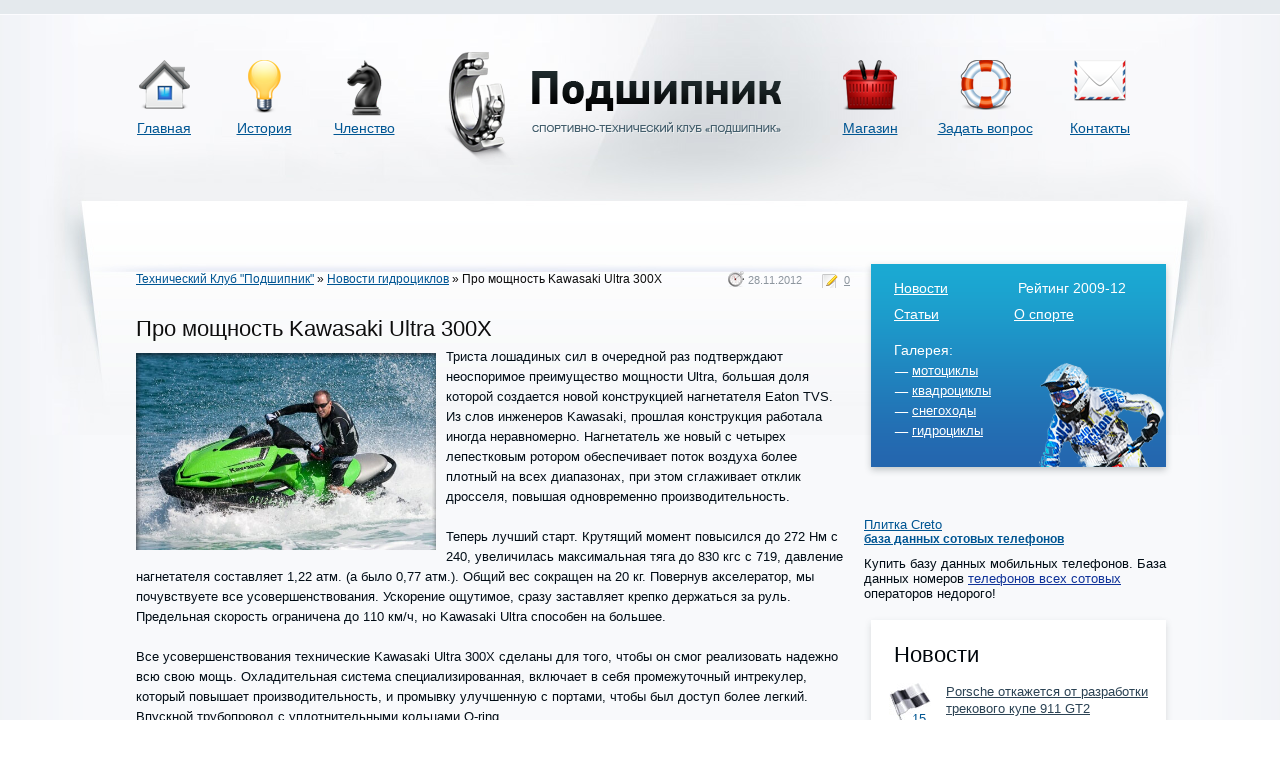

--- FILE ---
content_type: text/html; charset=utf-8
request_url: https://motoarc.ru/water_news/1627-pro-moschnost-kawasaki-ultra-300x.html
body_size: 7506
content:
<!DOCTYPE html PUBLIC "-//W3C//DTD XHTML 1.0 Transitional//EN" "http://w3.org/TR/xhtml1/DTD/xhtml1-transitional.dtd">
<html xmlns="http://w3.org/1999/xhtml" xml:lang="ru" lang="ru">
<head>
<meta name="viewport" content="width=device-width, initial-scale=1">

<meta http-equiv="content-type" content="text/html; charset=utf-8">
<title>Про мощность Kawasaki Ultra 300X » Спортивно - Технический Клуб "Подшипник" | Продажа и обслуживание снегоходов и квадроциклов Arctic Cat</title>
<meta name="description" content="Триста лошадиных  сил в очередной раз подтверждают неоспоримое преимущество мощности Ultra, большая доля которой создается новой конструкцией нагнетателя Eaton TVS. Из слов инженеров Kawasak">
<meta name="keywords" content="инженеров, Eaton, нагнетателя, конструкцией, Kawasaki, прошлая, неравномерно, иногда, работала, конструкция, новой, создается, неоспоримое, подтверждают, очередной, лошадиных, преимущество, мощности, которой, большая">

<link rel="search" type="application/opensearchdescription+xml" href="/engine/opensearch.php" title='Спортивно - Технический Клуб "Подшипник" | Продажа и обслуживание снегоходов и квадроциклов Arctic Cat'>
<link rel="alternate" type="application/rss+xml" title='Спортивно - Технический Клуб "Подшипник" | Продажа и обслуживание снегоходов и квадроциклов Arctic Cat' href="/rss.xml">
<script type="text/javascript" src="/engine/classes/js/jquery.js"></script>
<script type="text/javascript" src="/engine/classes/js/jqueryui.js"></script>
<script type="text/javascript" src="/engine/classes/js/dle_js.js"></script>
<script type="text/javascript" src="http://ajax.googleapis.com/ajax/libs/webfont/1/webfont.js"></script>
<script type="text/javascript" src="/engine/editor/scripts/webfont.js"></script>
<link media="screen" href="/engine/editor/css/default.css" type="text/css" rel="stylesheet">
<!--[IF IE]>
<script type="text/javascript" src="/engine/classes/masha/ierange.js"></script>
<![ENDIF]-->
<script type="text/javascript" src="/engine/classes/masha/masha.js"></script>
<link rel="shortcut icon" href="/templates/motoarc/images/favicon.ico">
<link media="screen" href="/templates/motoarc/style/styles.css" type="text/css" rel="stylesheet">
<link media="screen" href="/templates/motoarc/style/engine.css" type="text/css" rel="stylesheet">
<script type="text/javascript" src="/templates/motoarc/js/libs.js"></script>

      <!--[if IE]>
    <style type="text/css">
        BODY { behavior:url("/templates/motoarc/style/csshover.htc"); }
    </style>
    <![endif]-->
</head>
<body>
<div id="loading-layer" style="display:none">Загрузка. Пожалуйста, подождите...</div>
<script type="text/javascript">
<!--
var dle_root       = '/';
var dle_admin      = '';
var dle_login_hash = '';
var dle_group      = 5;
var dle_skin       = 'motoarc';
var dle_wysiwyg    = '0';
var quick_wysiwyg  = '0';
var dle_act_lang   = ["Да", "Нет", "Ввод", "Отмена", "Сохранить"];
var menu_short     = 'Быстрое редактирование';
var menu_full      = 'Полное редактирование';
var menu_profile   = 'Просмотр профиля';
var menu_send      = 'Отправить сообщение';
var menu_uedit     = 'Админцентр';
var dle_info       = 'Информация';
var dle_confirm    = 'Подтверждение';
var dle_prompt     = 'Ввод информации';
var dle_req_field  = 'Заполните все необходимые поля';
var dle_del_agree  = 'Вы действительно хотите удалить? Данное действие невозможно будет отменить';
var dle_spam_agree = 'Вы действительно хотите отметить пользователя как спамера? Это приведет к удалению всех его комментариев';
var dle_complaint  = 'Укажите текст вашей жалобы для администрации:';
var dle_big_text   = 'Выделен слишком большой участок текста.';
var dle_orfo_title = 'Укажите комментарий для администрации к найденной грамматической ошибке';
var dle_p_send     = 'Отправить';
var dle_p_send_ok  = 'Уведомление успешно отправлено';
var dle_save_ok    = 'Изменения успешно сохранены. Обновить страницу?';
var dle_del_news   = 'Удалить статью';
var allow_dle_delete_news   = false;
var dle_search_delay   = false;
var dle_search_value   = '';
$(function(){
	FastSearch();
});

$(function(){
		var timeoutHover = null;

		$('body').append('<div id="share-popup" style="display:none"><div class="social"><p>Поделиться ссылкой на выделенный текст<ul><li><a href="#" class="tw"><span>Twitter<li><a href="#" class="fb"><span>Facebook<li><a href="#" class="vk"><span>\u0412\u043a\u043e\u043d\u0442\u0430\u043a\u0442\u0435<li><a href="#" class="gp"><span>Google+<div class="link"><p>Прямая ссылка:<a href=""><ins><span>Нажмите правой клавишей мыши и выберите «Копировать ссылку»');

		$("#share-popup").hover(
			function(){
				if (typeof timeout_hover!="undefined") {
					window.clearTimeout(timeout_hover)
				}

			},
			function(){
				timeout_hover=window.setTimeout(function(){
					hideSharePopup();
				},2000);
			}
		);

		MaSha.instance=new MaSha({
				selectable:$("#dle-content")[0],
				'ignored': '.ignore-select',
				onMark:function(){
				updateSharePopupContent();
				showSharePopup($(".num"+ (this.counter-1), $(this.selectable))[0]);
			},
				onUnmark: function(){
				"undefined"!=typeof hideSharePopup && hideSharePopup("",!0);
				updateSharePopupContent();
			}
		});
		updateSharePopupContent();

});//-->
</script>
<div id="main_bg">
<div id="line_bg">


<div id="header_other">

  <div class="menu_one">
      <ul>
          <li><a href="/" class="m_main">Главная</a></li>
          <li><a href="/history.html" class="m_history">История</a></li>
          <li><a href="/join.html" class="m_mebmer">Членство</a></li>
        </ul>
    </div>
  <div class="logo">
      <h1><a href="/">Спортивно-технический клуб «Подшипник» </a></h1>
    </div>
  <div class="menu_one menu_two">
      <ul>
          <li><a href="/shop.html" class="m_shop_li">Магазин</a></li>
          <li><a href="/index.php?do=feedback" class="m_question">Задать вопрос</a></li>
          <li><a href="/contacts.html" class="m_contact">Контакты</a></li>
        </ul>
    </div>


<div id="wrapper"><div align="center">
<div id="SRTB_845139"></div><br>
<div id="SRTB_845444"></div><br>
<div id="SRTB_845445"></div>
</div>
  <div id="left_side">
      
        
        <div class="left_side_in">
        <div class="speedbar"><span id="dle-speedbar"><a href="/">Технический Клуб "Подшипник"</a> » <a href="/water_news/">Новости гидроциклов</a> » Про мощность Kawasaki Ultra 300X</span></div>
        
        <div id="dle-content">
<div class="fullstory_hold">
  <h2>Про мощность Kawasaki Ultra 300X</h2>
  <div class="full_date">28.11.2012 <a id="dle-comm-link" href="/water_news/1627-pro-moschnost-kawasaki-ultra-300x.html#comment">0</a>
</div>
  
    <div class="full_image">
      <!--dle_image_begin:/uploads/posts/2012-11/1354109313_kawasaki-lead.jpg|--><img src="/uploads/posts/2012-11/1354109313_kawasaki-lead.jpg" alt="Про мощность Kawasaki Ultra 300X" title="Про мощность Kawasaki Ultra 300X"><!--dle_image_end--><br>
        <div class="full_image_a"><img src="/templates/motoarc/images/full_image.png" alt=""></div>
    </div>
  
  <div id="news-id-1627" style="display:inline;">Триста лошадиных  сил в очередной раз подтверждают неоспоримое преимущество мощности Ultra, большая доля которой создается новой конструкцией нагнетателя Eaton TVS. Из слов инженеров Kawasaki, прошлая конструкция работала иногда неравномерно. Нагнетатель же новый с четырех лепестковым ротором обеспечивает поток воздуха более плотный на всех диапазонах, при этом сглаживает отклик дросселя, повышая одновременно производительность. <br><br>Теперь лучший старт. Крутящий момент повысился до 272 Нм с 240, увеличилась  максимальная тяга до 830 кгс с 719, давление нагнетателя составляет 1,22 атм. (а было 0,77 атм.). Общий вес сокращен на 20 кг. Повернув акселератор, мы почувствуете все усовершенствования. Ускорение ощутимое, сразу заставляет крепко держаться за руль. Предельная скорость ограничена до 110 км/ч, но Kawasaki Ultra способен на большее. <br><br>Все усовершенствования технические  Kawasaki Ultra 300X сделаны для того, чтобы он смог реализовать надежно всю свою мощь. Охладительная система специализированная, включает в себя промежуточный интрекулер, который повышает производительность, и промывку улучшенную с портами, чтобы был доступ более легкий. Впускной трубопровод с уплотнительными кольцами O-ring.</div>
<br><script type="text/javascript" src="//yandex.st/share/share.js" charset="utf-8"></script>
<div class="yashare-auto-init" data-yasharel10n="ru" data-yasharetype="none" data-yasharequickservices="yaru,vkontakte,facebook,twitter,odnoklassniki,moimir"></div> 

  
</div>
<!--dlecomments-->
<!--dleaddcomments-->
</div>
        </div>
        
        <div class="last_holder_top"></div>
        <div class="last_holder">
          <h3><span>Последние статьи</span></h3>
            <div class="last_box">
    <div class="last_box_right">
        <h4><a href="/articles/4327-ezhegodnyy-subbotnik-zelenaya-rossiya-i-drugie-socialno-znachimye-proekty-konstantina-kurchenkova.html">Ежегодный субботник «Зелёная Россия» и другие социально значимые проекты Константина Курченкова</a></h4>
        <font color="#cccccc">08.05.2015</font><br>Общественное движение «Зелёная Россия» предлагает возродить традицию проведения ежегодных всероссийских субботников. Для реализации данной инициативы председатель движения Константин Юрьевич Курченков запустил проект «Всероссийский экологический субботник».
    </div>
</div>
<div class="last_box">
    <div class="last_box_right">
        <h4><a href="/articles/4326-kredit-pod-zalog-avtomobilya.html">Кредит под залог автомобиля</a></h4>
        <font color="#cccccc">20.04.2015</font><br>Несмотря на рекламу, которая зовет нас взять кредит в банке надо понимать, что банки не спешат раздавать кредиты направо и налево, особенно людям, чей доход средний или же совсем ниже среднего. Тут можно понять банк, потому что человек, которому придется отдавать большую часть своей зарплаты рано или поздно просрочит платеж или что-нибудь еще случится подобное.
    </div>
</div>
            <div class="g_line"></div>
            <div class="last_box">
    <div class="last_box_right">
        <h4><a href="/articles/4325-remont-akpp-delo-professionalov.html">Ремонт АКПП – дело профессионалов</a></h4>
        <font color="#cccccc">15.04.2015</font><br>Большинство автомобилей которые передвигаются в больших и не
очень городах оснащены автоматической коробкой передач (АКПП). Коробка автомат
очень удобна в повседневном использовании автомобиля и значительно упрощает
жизнь водителю.
    </div>
</div>
<div class="last_box">
    <div class="last_box_right">
        <h4><a href="/articles/4309-motocikl-minsk-105.html">Мотоцикл Минск-105</a></h4>
        <font color="#cccccc">13.03.2015</font><br>Мотоциклы, которые создавались коллективом Минского мотоциклетно-велосипедного завода, всегда пользовались большим покупательским спросом.
    </div>
</div>
        </div>
        <div class="last_holder_bottom"></div>
        
        
    </div>
  <div id="right_side">
      <div class="blue_holder">
          <ul>
              <li class="b_news"><a href="/news/">Новости</a></li>
              <li>Рейтинг 2009-12</li>
              <li class="b_articles"><a href="/articles/">Статьи</a></li>
              <li><a href="/sport.html">О спорте</a></li>
            </ul>
          <div class="b_gal">
              <p>Галерея:</p>
                <ul>
                  <li><a href="/moto_foto.html">мотоциклы</a></li>
                  <li><a href="/quadro_foto.html">квадроциклы</a></li>
                  <li><a href="/snow_foto.html">снегоходы</a></li>
                  <li><a href="/water_foto.html">гидроциклы</a></li>
                </ul>
            </div>
        </div>
        <div class="r_news_holder"><br>
<script type="text/javascript">
<!--
var _acic={dataProvider:10};(function(){var e=document.createElement("script");e.type="text/javascript";e.async=true;e.src="https://www.acint.net/aci.js";var t=document.getElementsByTagName("script")[0];t.parentNode.insertBefore(e,t)})()
//-->
</script> <a href="https://dillmart.ru/catalog/ceramica/creto.html" target="_blank">Плитка Creto</a> <br>
<b style="padding:0 0 10px 0;font-size:12px;display:block"><a href="https://500info.com/kontakty">база данных сотовых телефонов</a> </b>Купить базу данных мобильных телефонов.  База данных номеров  <a style="color:#103399" href="https://500info.com/kontakty">телефонов всех сотовых</a> операторов недорого!<br><div id="SRTB_845448"></div><br>
<div id="SRTB_845449"></div>
          <div class="r_news_top"></div>
            <div class="r_news_middle">
              <h3>Новости</h3>
                <div class="r_news_box">
    <div class="r_news_box_top">
        <div class="r_news_box_left">
            15 <p>марта</p>
        </div>
        <div class="r_news_box_right">
        	<h4><a href="/news/4324-porsche-otkazhetsya-ot-razrabotki-trekovogo-kupe-911-gt2.html">Porsche откажется от разработки трекового купе 911 GT2</a></h4>
        </div>
    </div>
    <div class="r_news_box_text">
        Известный автопроизводитель Porsche откажется от разработки трекового купе 911 GT2, которое является самой экстремальной версией суперкара. Об этом сообщил руководитель проекта по разработке авто семейства GT, Андреас Пренингер.
    </div>
</div>
<div class="r_news_box">
    <div class="r_news_box_top">
        <div class="r_news_box_left">
            15 <p>марта</p>
        </div>
        <div class="r_news_box_right">
        	<h4><a href="/news/4323-kostanayskiy-zavod-agromashholding-ne-snizit-obemov-proizvodstva.html">Костанайский завод «АгромашХолдинг» не снизит объемов производства</a></h4>
        </div>
    </div>
    <div class="r_news_box_text">
        По сообщению руководства завода "АгромашХолдинг", завод не планирует снижение объемов производства, несмотря на сложную финансово-экономическую ситуацию в стране. Предприятие, базирующееся в Костанае, является одним из самых крупных на территории Республики Казахстан.
    </div>
</div>
<div class="r_news_box">
    <div class="r_news_box_top">
        <div class="r_news_box_left">
            15 <p>марта</p>
        </div>
        <div class="r_news_box_right">
        	<h4><a href="/news/4322-sportivnyy-krossover-hyundai-tucson-predstavlen-v-zheneve.html">Спортивный кроссовер Hyundai Tucson представлен в Женеве</a></h4>
        </div>
    </div>
    <div class="r_news_box_text">
        Новое поколение кроссовера Hyundai Tucson было впервые представлено еще месяц тому назад, однако уже в этом месяце, в рамках Женевского автосалона, состоялась официальная презентация автомобиля.
    </div>
</div>
                <div class="r_news_box no_padding_bottom no_border_bottom">
    <div class="r_news_box_top">
        <div class="r_news_box_left">
            15 <p>марта</p>
        </div>
        <div class="r_news_box_right">
        	<h4><a href="/news/4321-sedan-citroen-s4-stal-deshevle-na-80-000-rubley.html">Седан Citroen С4 стал дешевле на 80 000 рублей</a></h4>
        </div>
    </div>
    <div class="r_news_box_text">
        Российское представительство компании Citroen объявило о понижении цены на седан Citroen С4. Теперь этот автомобиль на российском авторынке можно приобрести на 80000 рублей дешевле. Отметим, что понижение стоимости касается только автомобилей Citroen С4, выпущенных в 2014 году.
    </div>
</div>
                <a href="/news/" class="read_all">Читать все новости</a>
            </div>
            <div class="r_news_bottom"></div>
        </div>
    </div>
</div>

</div>


<div id="footer">
<div class="footer_bg">
  <div class="footer_inside">
      <div class="footer_left">
          <ul>
              <li><a href="/" class="f_home">Главная</a></li>
              <li><a href="/history.html" class="f_history">История</a></li>
              <li><a href="/join.html" class="f_member">Членство</a></li>
          </ul>
          <ul>            
              <li><a href="/shop.html" class="f_shop">Магазин</a></li>
              <li><a href="/index.php?do=feedback" class="f_question">Задать вопрос</a></li>
              <li><a href="/contacts.html" class="f_contact">Контакты</a></li>
            </ul>
        </div>
      <div class="footer_right">
          <div class="f_o_menu">
              <ul>
                  <li><a href="/news/">Новости</a></li>
                  <li><a href="/articles/">Статьи</a></li>
                  <li><a href="/">Галерея</a></li>
                </ul>
              <ul>
                  <li>Рейтинг 2009-12</li>
                  <li><a href="/">О спорте</a></li>
                  <li>© 2012-2022 Motorac.ru</li>
                </ul>
            </div>
        </div>
    </div>
</div>
</div>
</div>
</div>
<!-- Yandex.Metrika counter --> <script type="text/javascript" > (function(m,e,t,r,i,k,a){m[i]=m[i]||function(){(m[i].a=m[i].a||[]).push(arguments)}; m[i].l=1*new Date(); for (var j = 0; j < document.scripts.length; j++) {if (document.scripts[j].src === r) { return; }} k=e.createElement(t),a=e.getElementsByTagName(t)[0],k.async=1,k.src=r,a.parentNode.insertBefore(k,a)}) (window, document, "script", "https://mc.yandex.ru/metrika/tag.js", "ym"); ym(90809902, "init", { clickmap:true, trackLinks:true, accurateTrackBounce:true }); </script> <noscript><div><img src="https://mc.yandex.ru/watch/90809902" style="position:absolute; left:-9999px;" alt="" /></div></noscript> <!-- /Yandex.Metrika counter -->


<!-- Google tag (gtag.js) -->
<script async src="https://www.googletagmanager.com/gtag/js?id=G-G6J41M4GR1"></script>
<script>
  window.dataLayer = window.dataLayer || [];
  function gtag(){dataLayer.push(arguments);}
  gtag('js', new Date());

  gtag('config', 'G-G6J41M4GR1');
</script>

<script async src="https://ftuwhzasnw.com/1015278/28a37f6d2882d09df240222d31496cb17b1c8958.js"></script>

<script
    async="async"
    src="https://cdn-rtb.sape.ru/rtb-b/js/252/2/140252.js"
    type="text/javascript">
</script></body>
</html>


--- FILE ---
content_type: text/css; charset=
request_url: https://motoarc.ru/templates/motoarc/style/styles.css
body_size: 3498
content:
* {
	margin: 0;
	padding: 0;
}
body {
	font-size:13px;
	font-family: Arial, Helvetica, sans-serif;
	height:100%;
	color:#020d16;
	margin:0px auto;
}
form, fieldset {
	padding: 0;
	margin: 0;
	border:0;
}
*:focus {outline: none;}

a {text-decoration: underline; color:#005693;}
a:hover {text-decoration: none;}

img {border-style: none;}

h1, h2, h3, h4, h5 {margin:0px; padding:0px; font-weight:normal;}

p {padding:0px; margin:0px;}

img {
	border: none;
}
input {
	vertical-align: middle;
}
/*---forms---*/
.baseform { background: #f5f6f7; }
.tableform { width: 100%; }
	.tableform td { }
	.tableform td.label { width: 20%; vertical-align: top; padding-right: 0; font-weight: bold; }
	.fieldsubmit, .tableform td { padding: 10px 15px; border-top: 1px solid #fff; }
	.addnews { font-weight: bold; }
	.impot { color: #96c; font-weight: normal; }
	.checkbox { padding: 4px 0; line-height: 1em; }
		.checkbox input { margin-top: -2px; vertical-align: middle; }

.f_input { width: 300px; padding: 1px; }
.f_textarea { width: 458px; }
.fieldtr select, .textin, .f_textarea, .f_input, .xfields textarea, .xprofile textarea,
.xfields input, .xprofile input, .xfields select, .xprofile select, .mass_comments_action select { padding: 2px; background: #fff url("../images/fields.png") repeat-x; border: 1px solid #bcc0c2; }
.f_textarea, .editor_button select { padding: 0; }
.textin { padding: 2px; }
.fbutton, .btn_reglog, .vresult { border: 0 none; background: none; cursor: pointer; }

.fbutton { text-shadow: 0 1px 0 #fff; font-size: 1.15em; margin-bottom: 2px; border: 1px solid #bcc5c9; width: 100px; height: 29px; color: #596368; padding: 2px 0 5px 0; background: #fff url("../images/fbutton.png") repeat-x 0 100%; font-weight: bold; }
	.fbutton:hover { background-position: 0 10px; }
.fbutton {
	-moz-box-shadow: 0 1px 4px -3px black;
	-webkit-box-shadow: 0 1px 4px -3px black;
	box-shadow: 0 1px 4px -3px black;
}
button.fbutton span { cursor: pointer; display: block; padding-top: 2px; }

.navigatsion {color:#666; border:0px; margin-top:10px; margin-bottom:15px; font-size:11px; font-family:Arial, Helvetica, sans-serif; padding-bottom:0px;}
.navigatsion a:link,
.navigatsion a:visited,
.navigatsion a:hover,
.navigatsion a:active {text-decoration:none;color: #636363;background:#F9F9F9;border:1px solid #E6E6E6;padding:2px 6px;font-size:11px}
.navigatsion a:hover {background:#ccc;color:#333; border-color:#E6E6E6;}
.navigatsion span {text-decoration:none;background:#fff;padding:2px 6px;border:1px solid #E6E6E6;color:#ccc;font-size:11px;}

#main_bg {
	position:relative;
	overflow:hidden;
	background:#edeff5 url(../images/main_bg.png) center top repeat-y;
}

#line_bg {
	background: url(../images/body.png) left top repeat-x;
}

#header {
	position:relative;
	overflow:hidden;
	margin:0px auto 49px;
	width:1220px;
	height:435px;
	background: url(../images/header.jpg) left 15px no-repeat;
}

#header_other {
	position:relative;
	overflow:hidden;
	margin:0px auto 49px;
	width:1220px;
	background: url(../images/header_other.jpg) left 15px no-repeat;
	padding:230px 0px 0px 0px;
}

.menu_one {
	position:absolute;
	overflow:hidden;
	width:300px;
	height:186px;
	left:84px;
	top:15px;
}

.menu_one ul {
	padding:0px;
	margin:0px;
}

.menu_one li {
	list-style:none;
	float:left;
	height:186px;
	text-align:center;
}

.menu_one li:hover {
	background: url(../images/menu_one_li_hover.png) left top repeat-x;
}

.menu_one a {
	display:block;
	width:100px;
	height:186px;
	font-size:14px;
	padding:105px 0px 0px 0px;
}

.menu_one a:hover {
	color:#1e293b;
	text-decoration:underline;
}

.menu_two {
	left:790px;
	width:330px;
}

.m_main {
	background: url(../images/m_main.png) center 45px no-repeat;
}

.m_history {
	background: url(../images/m_history.png) center 45px no-repeat;
}

.m_mebmer {
	background: url(../images/m_mebmer.png) center 45px no-repeat;
}

.m_shop_li {
	background: url(../images/m_shop.png) center 45px no-repeat;
}

.m_question {
	background: url(../images/m_question.png) center 45px no-repeat;
}

a.m_question {
	width:130px;
}

.m_contact {
	background: url(../images/m_contact.png) center 45px no-repeat;
}

.logo {
	position:absolute;
	overflow:hidden;
	width:342px;
	height:113px;
	background: url(../images/logo.png) left top no-repeat;
	text-indent:-9999px;
	left:410px;
	top:52px;
}

.logo a {
	width:342px;
	height:113px;
	display:block;
}

.top_text_holder {
	position:relative;
	overflow:hidden;
	line-height:19px;
	color:#0b314f;
	margin:225px 0px 0px 0px;
}

.top_text_holder a {
	color:#0b314f;
}

.top_text_left {
	position:relative;
	overflow:hidden;
	float:left;
	width:225px;
	margin:0px 0px 0px 110px;
}

.top_text_left h3 {
	font-size:22px;
	color:#141819;
	margin:0px 0px 10px 0px;
}

.top_text_right {
	position:relative;
	overflow:hidden;
	float:right;
	width:225px;
	margin:0px 110px 0px 0px;
}

.top_text_right h3 {
	font-size:22px;
	color:#141819;
	margin:0px 0px 10px 0px;
}

#wrapper {
	position:relative;
	overflow:hidden;
	margin:0px auto;
	width:1068px;
}

#left_side {
	position:relative;
	overflow:hidden;
	float:left;
	width:744px;
	margin:0px 14px 0px 0px;
}

.box_holder {
	position:relative;
	overflow:hidden;
	height:208px;
	margin:0px 7px;
	background: url(../images/box_holder.png) left top repeat-x;
}

.box_holder_shadow {
	position:relative;
	overflow:hidden;
	margin:0px 7px 19px;
	height:18px;
	background: url(../images/box_holder_shadow.png) left top no-repeat;
}

.box_holder h4 {
	font-size:22px;
	color:#00060b;
	margin:17px 0px 10px 0px;
}

.box_holder ul {
	padding:0px;
}

.box_holder li {
	list-style:none;
	margin:6px 0px;
}

.box_holder li a {
	text-decoration:none;
	color:#47257b;
	background: url(../images/box_holder_li_a.png) left 6px no-repeat;
	padding:4px 0px 4px 19px;
}

.box_holder li a:hover {
	background: url(../images/box_holder_li_a.png) left -22px no-repeat;
}

.box_holder li a span {
	border-bottom:1px solid #b2a5c8;
}

.box_holder li a:hover span {
	border-bottom:1px solid #47257b;
}

.moto_box {
	position:relative;
	overflow:hidden;
	float:left;
	width:120px;
	background: url(../images/moto_box.jpg) 24px 40px no-repeat;
	padding:0px 0px 0px 200px;
	margin:0px 40px 0px 10px;
}

.gidro_box {
	position:relative;
	overflow:hidden;
	float:left;
	width:130px;
	background: url(../images/gidro_box.jpg) 4px 55px no-repeat;
	padding:0px 0px 0px 200px;
}

.quadro_box {
	position:relative;
	overflow:hidden;
	float:left;
	width:140px;
	background: url(../images/quadro_box.jpg) 34px 50px no-repeat;
	padding:0px 0px 0px 200px;
	margin:0px 20px 0px 10px;
}

.snow_box {
	position:relative;
	overflow:hidden;
	float:left;
	width:120px;
	background: url(../images/snow_box.jpg) 4px 29px no-repeat;
	padding:0px 0px 0px 200px;
	margin:0px 20px 0px 0px;
}

.last_holder_top {
	height:13px;
	position:relative;
	overflow:hidden;
	background: url(../images/last_holder_top.png) left top no-repeat;
}

.last_holder {
	position:relative;
	overflow:hidden;
	background: url(../images/last_holder.png) left top repeat-y;
	padding:0px 5px 0px 29px;
}

.last_holder_bottom {
	height:13px;
	margin:0px 0px 20px 0px;
	position:relative;
	overflow:hidden;
	background: url(../images/last_holder_bottom.png) left top no-repeat;
}

.last_holder h3 {
	background: url(../images/last_holder_h3.png) left 13px repeat-x;
	text-align:center;
	font-size:22px;
	color:#00060b;
	margin:0px 24px 0px 0px;
}

.last_holder h3 span {
	background:#FFF;
	padding:0px 15px;
}

.g_line {
	background:#d7dcdf;
	height:1px;
	position:relative;
	overflow:hidden;
	width:685px;
}

.last_box {
	position:relative;
	overflow:hidden;
	float:left;
	margin:20px 20px 10px 0px;
	width:335px;
}

.last_box_img {
	position:relative;
	overflow:hidden;
	float:left;
	margin:0px 15px 0px 0px;
	width:152px;
	height:143px;
	background: url(../images/last_box_img.png) left bottom no-repeat;
	padding-bottom:10px;
}

.last_box_img img {
	position:absolute;
	height:143px;
	left:-20px;
}

.last_box_img_date {
	position:absolute;
	bottom:10px;
	font-size:11px;
	background: url(../images/last_box_img_date.png) left top repeat;
	width:152px;
	padding:6px 0px;
	color:#e1e6e9;
}

.last_box_img_date a {
	color:#e1e6e9;
}

.last_box_img_date p {
	background: url(../images/last_box_img_date_p.png) left top no-repeat;
	margin:0px 0px 0px 12px;
	padding:0px 0px 2px 20px;
}

.last_box_img_date p span {
	background: url(../images/last_box_img_date_p_span.png) left top no-repeat;
	margin:0px 0px 0px 15px;
	padding:0px 0px 0px 20px;
}


.last_box_right {
	position:relative;
	overflow:hidden;
	float:left;
	width:330px;
	font-size:12px;
	line-height:17px;
	color:#2a3137;
}

.last_box_right h4 {
	font-size:12px;
	margin:0px 0px 10px 0px;
}

.last_box_right h4 a {
	color:#005693;
}

.m_shop {
	position:relative;
	overflow:hidden;
	background: url(../images/m_shop.jpg) left top no-repeat;
	padding:0px 0px 20px 250px;
	margin:10px 25px 0px 0px;
	font-size:12px;
	line-height:17px;
}

.thr {
	font-size:13px;
	font-weight:bold;
}

.m_item_left {
	position:relative;
	overflow:hidden;
	float:left;
	width:217px;
}

.m_item_left p {
	margin:10px 0px 2px 0px;
}

.m_item_left ul {
	padding:0px;
	margin:0px;
}

.m_item_left li {
	list-style:none;
	background: url(../images/m_item_left_li.png) left 7px no-repeat;
	list-style:none;
	padding:3px 0px 3px 17px;
}

.m_item_left li a {
	color:#020d16;
	text-decoration:none;
}

.m_item_left li a:hover {
	text-decoration:underline;
}

#right_side {
	position:relative;
	overflow:hidden;
	float:left;
	width:310px;
}

.blue_holder {
	position:relative;
	overflow:hidden;
	background: url(../images/blue_holder.png) left top no-repeat;
	height:197px;
	color:#FFF;
	padding:20px 25px 0px 30px;
	font-size:14px;
	margin:0px 0px 25px 0px;
}

.blue_holder a {
	color:#FFF;
}

.blue_holder ul {
	padding:0px;
	margin:0px;
}

.blue_holder li {
	list-style:none;
	float:left;
	margin:0px 0px 10px 0px;
}

li.b_news {
	margin:0px 70px 0px 0px;
}

li.b_articles {
	margin:0px 75px 0px 0px;
}

.b_gal {
	position:relative;
	overflow:hidden;
	width:310px;
}

.b_gal p {
	margin:10px 0px 5px 0px;
}

.b_gal li {
	float:inherit;
	font-size:13px;
	margin:0px 0px 5px 0px;
	background: url(../images/b_gal_li.png) left 9px no-repeat;
	padding:0px 0px 0px 18px;
}

.r_news_holder {
	position:relative;
	overflow:hidden;
}

.r_news_top {
	position:relative;
	overflow:hidden;
	background: url(../images/r_news_top.png) left top no-repeat;
	height:11px;
}

.r_news_bottom {
	position:relative;
	overflow:hidden;
	background: url(../images/r_news_bottom.png) left top no-repeat;
	height:17px;
}

.r_news_middle {
	position:relative;
	overflow:hidden;
	background: url(../images/r_news_middle.png) left top repeat-y;
}

.r_news_middle h3 {
	font-size:22px;
	color:#00060b;
	margin:15px 0px 0px 30px;
}

.r_news_box {
	position:relative;
	overflow:hidden;
	margin:15px 25px 0px;
	border-bottom:1px solid #d4d6d8;
	padding:0px 0px 17px 0px;
}

.r_news_box_top {
	position:relative;
	overflow:hidden;
	margin:0px 0px 10px 0px;
}

.r_news_box_left {
	position:relative;
	overflow:hidden;
	background: url(../images/r_news_box_left.jpg) left top no-repeat;
	width:20px;
	height:24px;
	padding:30px 0px 0px 23px;
	margin:0px 14px 0px 0px;
	float:left;
	color:#005693;
	line-height:11px;
}

.r_news_box_left p {
	color:#596269;
	font-size:11px;
}

.r_news_box_right {
	position:relative;
	overflow:hidden;
	float:left;
	width:203px;
	line-height:17px;
}

.r_news_box_right h4 {
	font-size:13px;
}

.r_news_box_right a {
	color:#2c4354;
}

.r_news_box_text {
	position:relative;
	overflow:hidden;
	line-height:18px;
	font-size:12px;
	color:#6b7780;
}

a.read_all {
	display:block;
	color:#2c4354;
	font-size:11px;
	background: url(../images/read_all.png) left top no-repeat;
	height:23px;
	text-align:center;
	width:229px;
	margin:10px auto 8px;
	text-decoration:none;
	padding:8px 0px 0px 0px;
}

#footer {
	position:relative;
	overflow:hidden;
	margin:25px 0px 0px 0px;
	height:172px;
	background: url(../images/footer.png) left top repeat-x;
}

.footer_bg {
	height:172px;
	background: url(../images/footer_bg.png) center top no-repeat;
}

.footer_inside {
	position:relative;
	overflow:hidden;
	margin:0px auto;
	width:1052px;
}

.footer_left {
	position:relative;
	overflow:hidden;
	float:left;
	width:340px;
	margin:20px 0px 0px 0px;
}

.footer_left ul {
	padding:0px;
	margin:0px 60px 0px 0px;
	float:left;
}

.footer_left li {
	list-style:none;
	margin:5px 0px;
}

.footer_left a {
	color:#005693;
}

.f_home {
	background: url(../images/f_home.png) left top no-repeat;
	padding:6px 0px 6px 33px;
	display:block;
}

.f_history {
	background: url(../images/f_history.png) left top no-repeat;
	padding:6px 0px 6px 33px;
	display:block;
}

.f_member {
	background: url(../images/f_member.png) left top no-repeat;
	padding:6px 0px 6px 33px;
	display:block;
}

.f_shop {
	background: url(../images/f_shop.png) left top no-repeat;
	padding:6px 0px 6px 33px;
	display:block;
}

.f_question {
	background: url(../images/f_question.png) left top no-repeat;
	padding:6px 0px 6px 33px;
	display:block;
}

.f_contact {
	background: url(../images/f_contact.png) left top no-repeat;
	padding:6px 0px 6px 33px;
	display:block;
}

.footer_right {
	position:relative;
	overflow:hidden;
	float:left;
	width:712px;
	height:172px;
	background: url(../images/f_logo.png) 10px 35px no-repeat;
}

.f_o_menu {
	position:relative;
	overflow:hidden;
	float:left;
	color:#68717e;
	width:260px;
	margin:30px 0px 0px 350px;
}

.f_o_menu ul {
	padding:0px;
	margin:0px;
	float:left;
	width:120px;
}

.f_o_menu li {
	list-style:none;
	margin:8px 0px;
}

.f_o_menu a {
	color:#005693;
	background: url(../images/f_o_menu.png) left top no-repeat;
	padding:0px 0px 0px 21px;
}

.counter {
	position:relative;
	overflow:hidden;
	float:right;
	width:88px;
	height:31px;
	background: url(../images/counter.png) left top no-repeat;
	padding:2px 3px 4px;
	margin:35px 0px 0px 0px;
}

.left_side_in {
	margin:0px 0px 0px 30px;
}

.speedbar {
	position:relative;
	overflow:hidden;
	margin:12px 0px 30px 0px;
	color:#0e0e0e;
	font-size:12px;
}

.shortsroty_hold {
	position:relative;
	overflow:hidden;
	margin:10px 0px;
	padding-bottom:10px;
	border-bottom:1px solid #e7ebee;
}

.shortsroty_left {
	position:relative;
	overflow:hidden;
	float:left;
	width:200px;
	margin:3px 15px 0px 0px;
}

.shortsroty_left img {
	width:200px;
	height:148px;
}

.shortsroty_left_img {
	position:absolute;
	overflow:hidden;
	height:148px;
	width:200px;
	top:0px;
}

.shortsroty_right {
	position:relative;
	overflow:hidden;
	float:left;
	width:499px;
	line-height:18px;
	color:#444;
}

.shortsroty_right_no_dop {
	width:714px;
}

.shortsroty_right h4 {
	font-size:14px;
	font-weight:bold;
	margin:0px 0px 4px 0px;
	line-height:normal;
}

.shortsroty_right h4 a {
	color:#000;
	text-decoration:none;
}

.shortsroty_right h4 a:hover {
	border-bottom:1px dashed #666;
	padding-bottom:2px;
}

.fullstory_hold {
	position:relative;
	overflow:hiddsen;
	line-height:20px;
	border-bottom:1px solid #cfd1d7;
	padding-bottom:20px;
	margin-bottom:15px;
}

.fullstory_hold h2 {
	font-size:22px;
	color:#0e0e0e;
	line-height:normal;
	margin-bottom:5px;
}

.full_date {
	position:absolute;
	overflow:hidden;
	z-index:999;
	top:-45px;
	right:0px;
	color:#8d969e;
	font-size:11px;
	background: url(../images/full_date.png) left top no-repeat;
	padding:0px 0px 2px 20px;
	line-height:18px;
}

.full_date a {
	color:#8d969e;
	background: url(../images/full_date_a.png) left top no-repeat;
	padding:0px 0px 2px 22px;
	margin:0px 0px 0px 17px;
}

.short_date {
	position:relative;
	overflow:hidden;
	color:#8d969e;
	font-size:11px;
	background: url(../images/full_date.png) left top no-repeat;
	padding:0px 0px 2px 20px;
	line-height:18px;
	margin:7px 0px 0px 4px;
}

.short_date a {
	color:#8d969e;
	background: url(../images/full_date_a.png) left top no-repeat;
	padding:0px 0px 2px 22px;
	margin:0px 0px 0px 7px;
}

.full_image {
	position:relative;
	overflow:hidden;
	float:left;
	width:300px;
	margin:6px 10px 0px 0px;
}

.full_image img {
	width:300px;
}

.full_image_a {
	position:absolute;
	width:300px;
	height:225px;
	top:0px;
}

.add_comment_h {
	position:relative;
	overflow:hidden;
}

.add_comment_h h3 {
	font-size:22px;
	color:#000;
}

.add_comment_holder {
	position:relative;
	overflow:hidden;
	margin:10px 0px 15px 0px;
}

.add_comment_holder p {
	color:#555e62;
	margin:0px 0px 6px 2px;
}

.add_comment_left {
	position:relative;
	overflow:hidden;
	float:left;
	width:236px;
	margin:0px 27px 0px 0px;
}

.input_one {
	width:226px;
	height:44px;
	background: url(../images/input_one.png) left top no-repeat;
	padding:0px 5px;
	border:none;
	color:#666;
}

#comments {
	background:none;
	border:none;
	background: url(../images/comments.png) left top no-repeat;
	color:#666;
	width:660px;
	height:85px;
	font-family:Arial, Helvetica, sans-serif;
	font-size:12px;
	padding:5px;
}

.add_comment_bottom {
	position:relative;
	overflow:hidden;
	margin:0px 0px 20px 0px;
}

.sec_code {
	position:relative;
	overflow:hidden;
	float:left;
	width:120px;
	margin:10px 20px 0px 0px;
}

.sec_code a {
	display:none;
}

.code_text {
	position:relative;
	overflow:hidden;
	width:155px;
	float:left;
	margin:11px 20px 0px 0px;
}

.input_two {
	background: url(../images/code_text.png) left top no-repeat;
	padding:0px 5px;
	margin:3px 0px 0px 0px;
	width:145px;
	height:44px;
	color:#666;
	border:none;
}

.code_button {
	position:relative;
	overflow:hidden;
	float:left;
	width:187px;
}

.fbutston {
	border:none;
	background:none;
	cursor:pointer;
}

.comment_holder {
	position:relative;
	overflow:hidden;
	margin:10px 0px;
	border-bottom:1px solid #cfd1d7;
	padding:0px 0px 10px 0px;
	color:#555;
}

.comment_holder h5 {
	font-size:12px;
	font-weight:bold;
	margin:0px 0px 4px 0px;
	color:#222;
}

.comment_holder h5 a {
	color:#222;
	text-decoration:none;
}

.comment_holder h5 span {
	float:right;
	font-size:11px;
	font-weight:normal;
}

.static_holder {
	position:relative;
	overflow:hidden;
}

.static_holder h2 {
	font-size:22px;
	margin:0px 0px 15px 6px;
	text-align:center;
	border-bottom:1px solid #cfd1d7;
	padding:0px 0px 5px 0px;
}

.static_in {
	position:relative;
	overflow:hidden;
	line-height:22px;
	font-size:12px;
}

.static_in a {
	color:#222;
	text-decoration:none;
}

.static_in a:hover {
	text-decoration:underline;
}

.static_in ul {
	margin:0px 0px 10px 0px;
}

.static_in li {
	margin:0px 0px 0px 20px;
}

.storenumber {
	text-align:center;
	font-size:11px;
	font-weight:bold;
}

.no_bg {
	background:none;
}

.no_margin_bottom {
	margin-bottom:0px;
}

.no_padding_bottom {
	padding-bottom:0px;
}

.no_border_bottom {
	border-bottom:none;
}

--- FILE ---
content_type: text/css; charset=
request_url: https://motoarc.ru/templates/motoarc/style/engine.css
body_size: 3897
content:
/* Template created by CENTROARTS.com | Author: Rumin Sergey | URL: http://centroarts.com */

.selectmass input { float: right; margin-left: 6px; }
.mass_comments_action { text-align: right; }

/*---�������������� ���� �������� AJAX---*/
#loading-layer { display: none; font-size: 11px; background: #2e83d7; padding: 10px; text-align: center; color: #fff; }

/*---������ � ������� �����---*/
.scriptcode, .title_quote,
.quote, .title_spoiler, .text_spoiler { padding: 5px; background: #f9fafa; border: 1px solid #dce7e7; }
.title_quote, .title_spoiler { background: #f9fafa; }

.title_quote { border-bottom: 0; font-weight: bold; }
.scriptcode { color: #004e8d; text-align: left; font-family: "Courier New"; }
.title_spoiler { font-weight: bold; }
.text_spoiler { border-top: 0; text-align: justify; }

.hide { background-color: #e8f3fa; padding: 5px; color: #3a78a5; margin: 0 0 1em; }
.hide a { text-decoration: underline; } .hide a:hover { text-decoration: none }
.inhide { border: 1px solid #d1e3ef; padding: 5px; background-color: #fff; margin-bottom: 5px; }

/*---���������---*/
.calendar { width: 100%; }
.calendar td, .calendar th { padding: 5px 0; vertical-align: middle; text-align: center; }
.weekday-active-v, .day-active-v, .weekday-active, .day-active { font-weight: bold; }
.weekday { color: #b270ce; }
th.workday, th.weekday { background-color: #f4f8fa; }
.monthselect { font-size: 1.15em; }

.day-current { background-color: #3f4b51; color: #fff; }
.day-current a { color: #fff; }

/*---������ ������������---*/
.userstop td, .pm td.pm_list, .pm td.pm_head { border: 1px solid #d8d8d8; padding: 2px; background-color: #fff; }
.userstop thead td, .pm td.pm_head { font-size: 0.9em; background: #fff url("../images/bbcodes.png") repeat-x 0 100%; height: 22px; padding: 0; font-weight: bold; text-align: center; color: #4e4e4e; }

/*---�������---*/
.rating { width: 85px; height: 17px; font-size: 0.9em; }

.unit-rating { list-style: none; margin: 0; padding: 0; width: 85px; height: 17px; position: relative; background: url("../dleimages/rating.png") repeat-x; }
.unit-rating li { text-indent: -90000px; padding: 0; margin: 0; float: left; }
.unit-rating li a { display: block; width: 17px; height: 17px; text-decoration: none; text-indent: -9000px; z-index: 17; position: absolute; padding: 0; }
.unit-rating li a:hover { background: url("../dleimages/rating.png") 0 -17px; z-index: 2; left: 0; }

.unit-rating a.r1-unit {left: 0;}		.unit-rating a.r1-unit:hover {width:17px;}
.unit-rating a.r2-unit {left: 17px;}	.unit-rating a.r2-unit:hover {width: 34px;}
.unit-rating a.r3-unit {left: 34px;}	.unit-rating a.r3-unit:hover {width: 51px;}
.unit-rating a.r4-unit {left: 51px;}	.unit-rating a.r4-unit:hover {width: 68px;}
.unit-rating a.r5-unit {left: 68px;}	.unit-rating a.r5-unit:hover {width: 85px;}

.unit-rating li.current-rating { background: url("../dleimages/rating.png") 0 -34px; position: absolute; height: 17px; display: block; text-indent: -9000px; z-index: 1; }

/*---BB ����---*/
 /* �������� bbcodes � bbcodes_poll ������������� � ����� ������ */
/* ����� bbcodes ���������� � ������ ������������ ��������� (pm.tpl)  � �� ��������� � ������ ��������� ���������*/
.bbcodes, .bbcodes_poll {
	background: #fff url("../images/bbcodes.png") repeat-x 0 100%;
	text-shadow: 0 1px 0 #fff;
	border: 1px solid #b3b3b3;
	color: #383838;
	padding: 2px 9px 5px 9px;
	margin-bottom: 2px !important;
	height: 24px;
	font-weight: bold;
	cursor: pointer;
	-webkit-border-radius: 8px; -moz-border-radius: 8px; border-radius: 8px;
	-moz-box-shadow: 0 1px 4px -3px black;
	-webkit-box-shadow: 0 1px 4px -3px black;
	box-shadow: 0 1px 4px -3px black;
}
.bbcodes:hover, .bbcodes_poll:hover { background-position: 0 10px; }
.bbcodes_poll { width: 100px; }

.editor textarea {  background: #fff url("../images/fields.png") repeat-x; border: 0 none;}
.editor input[type="text"] { padding: 2px; background: #fff url("../images/fields.png") repeat-x; border: 1px solid #bcc0c2; }
.editor_button {
	float: left;
	cursor: pointer;
	padding-left: 0;
	padding-right: 0;
}
.editor_buttoncl {
	float: left;
	cursor: pointer;
	padding-left: 1px;
	padding-right: 1px;
	border-left: 1px solid #bbb;
	border-right: 1px solid #bbb;
}
.editbclose { float: right; cursor: pointer; display: none; }
.editor_button select { font-size: 11px; }

.editor_button img { margin: 0; padding: 0; }
.editbclose img { margin: 0; padding: 0; }
.editor_button_brk img { margin: 0; padding: 0; }

/*---�������������� ����---*/
.xfields textarea, .xprofile textarea { width: 98%; height: 86px; margin: 0px 1px 0px 0px;padding: 0px; }
.xfields input, .xprofile input { width: 250px; height: 14px; padding: 2px; }
.xfields_table td { vertical-align: top; }

/*---������������ ���������---*/ 
.pm_head {font-weight: bold;}

/*---���������� ���� ������ �������������---*/
#dropmenudiv {
	border: 1px solid #cbdfe8;
	background-color: #fbfdfe;
	font-size: 11px;
	line-height: 20px;
	margin: 2px 0;
	padding: 5px;
	opacity:0.9; -moz-opacity:0.9; filter:alpha(opacity=90);
}

#dropmenudiv a { display: block; text-indent: 3px; text-decoration: none; color: #3f4b51; padding: 1px 0; width: 100%;}
#dropmenudiv a:hover { color: #2d8edd; }

/*---������ �� ���������� �������������� �����---*/
.attachment { color: #808080; }

/*---����� ����������� ����� ������ �� �����---*/
fieldset { border: 1px solid #bfced6; padding: 5px; text-align: left; }

/*---����� ������������ �������� ����������� �� ���� �� ����������� �����---*/
.highslide-wrapper, .highslide-outline { background: #FFFFFF; }
.highslide-image { border: 2px solid #FFFFFF; }
.highslide-active-anchor { visibility: hidden; } 
.highslide-active-anchor img { visibility: hidden; }
.highslide-dimming { background-color: black; }
.highslide-html { background-color: white; }
.highslide-loading {
    display: block;
	color: white;
	font-size: 9px;
	font-weight: bold;
    text-decoration: none;
	padding: 3px;
	border: 1px solid white;
    background-color: black;
}
a.highslide-full-expand {
	background: url("../dleimages/fullexpand.gif") no-repeat;
	display: block;
	margin: 0 10px 10px 0;
	width: 34px; height: 34px;
}
.highslide-display-block { display: block; }
.highslide-display-none { display: none; }
.highslide-caption { display: none; padding: 5px; background: white; }
.highslide-controls {
    width: 195px;
    height: 40px;
    background: url("../../../engine/classes/highslide/graphics/controlbar-black-border.gif") no-repeat 0 -90px;
    margin-right: 15px;
    margin-bottom: 10px;
    margin-top: 10px;
}
.highslide-controls ul {
	position: relative;
	left: 15px;
    height: 40px;
    list-style: none;
    margin: 0; padding: 0;
    background: url("../../../engine/classes/highslide/graphics/controlbar-black-border.gif") no-repeat 100% -90px;
}
.highslide-controls li { float: left; padding: 5px 0; }
.highslide-controls a {
    background: url("../../../engine/classes/highslide/graphics/controlbar-black-border.gif");
    display: block;
    float: left;
    height: 30px; width: 30px;
    outline: none;
}
.highslide-controls a.disabled { cursor: default; }
.highslide-controls a span { display: none; }
 
/*---The CSS sprites for the controlbar---*/
.highslide-controls .highslide-previous a { background-position: 0 0; }
.highslide-controls .highslide-previous a:hover { background-position: 0 -30px; }
.highslide-controls .highslide-previous a.disabled { background-position: 0 -60px !important; }
.highslide-controls .highslide-play a { background-position: -30px 0; }
.highslide-controls .highslide-play a:hover { background-position: -30px -30px; }
.highslide-controls .highslide-play a.disabled { background-position: -30px -60px !important; }
.highslide-controls .highslide-pause a { background-position: -60px 0; }
.highslide-controls .highslide-pause a:hover { background-position: -60px -30px; }
.highslide-controls .highslide-next a { background-position: -90px 0; }
.highslide-controls .highslide-next a:hover { background-position: -90px -30px; }
.highslide-controls .highslide-next a.disabled { background-position: -90px -60px !important; }
.highslide-controls .highslide-move a { background-position: -120px 0; }
.highslide-controls .highslide-move a:hover { background-position: -120px -30px; }
.highslide-controls .highslide-full-expand a { background-position: -150px 0; }
.highslide-controls .highslide-full-expand a:hover { background-position: -150px -30px; }
.highslide-controls .highslide-full-expand a.disabled { background-position: -150px -60px !important; }
.highslide-controls .highslide-close a { background-position: -180px 0; }
.highslide-controls .highslide-close a:hover { background-position: -180px -30px; }

/*---������ �����---*/
.clouds_xsmall { font-size: 1em; }
.clouds_small { font-size: 1.1em; }
.clouds_medium { font-size: 1.2em; font-weight: bold; }
.clouds_large { font-size: 1.5em; }
.clouds_xlarge { font-size: 1.7em; }

/*---������� ����� �� �����---*/
#searchsuggestions { border-width:1px; border-color:#919191; border-style:solid; width:300px; background-color:#5c9ccc; font-size:10px; line-height:14px; }
#searchsuggestions a { padding:5px;display:block; background-color:#fff; clear:left; height:75px; text-decoration:none; }
#searchsuggestions a:hover { background-color:#fdd08b; color:#fff; }
#searchsuggestions a span.searchheading { background: #5c9ccc; display:block; font-weight:bold; padding:5px; color:#fff; }
#searchsuggestions a:hover span.searchheading { color:#fff; }
#searchsuggestions a span {color:#555; }
#searchsuggestions a:hover span { color:#000; }
#searchsuggestions span.seperator { float:right; padding-right:15px; margin-right:5px;}
#searchsuggestions span.seperator a { background-color:transparent; display:block; height:auto; color:#fff; }
#searchsuggestions span.notfound { padding:5px; background-color:#fff; display:block; height:auto; color:#000; }

/*---���������� � ����������� ���� jQuery UI---*/
.ui-helper-clearfix:after { clear: both; content: "."; display: block; height: 0; visibility: hidden; }
.ui-helper-clearfix { display: inline-block; }
* html .ui-helper-clearfix { height: 1%; }
.ui-helper-clearfix { display: block; }
.ui-icon { background-repeat: no-repeat; display: block; overflow: hidden; text-indent: -99999px; }
.ui-widget input, .ui-widget select, .ui-widget textarea, .ui-widget button, .ui-widget { font-size: 11px; }
.ui-widget-content { background: #fff 50% bottom repeat-x; border: 1px solid #dedede; color: #222; }
.ui-widget-header {
	background: #cccccc url(../images/ui-bg_gloss-wave.png) 50% 50% repeat-x;
	color: #000;
	font-weight: bold;
}
.ui-widget-header a { color: #fff; }
.ui-state-default, .ui-widget-content .ui-state-default {
	background: #eaeaea url(../images/ui-bg_glass_85.png) 50% 50% repeat-x;
	border: 1px solid #cfcfcf;
	color: #868686;
	font-weight: bold;
}
.ui-state-default a, .ui-state-default a:link, .ui-state-default a:visited { color: #2e6e9e; text-decoration: none; }
.ui-state-hover, .ui-widget-content .ui-state-hover, .ui-state-focus, .ui-widget-content .ui-state-focus {
	background: #eaeaea url(../images/ui-bg_glass_75.png) 50% 50% repeat-x;
	border: 1px solid #a7a7a7;
	color: #4e4e4e;
	font-weight: bold;
}
.ui-state-hover a, .ui-state-hover a:hover { color: #1d5987; text-decoration: none; }
.ui-state-active, .ui-widget-content .ui-state-active {
	background: #d0e5f5 50% 50% repeat-x;
	border: 1px solid #a7a7a7;
	color: #e17009;
	font-weight: bold;
}
.ui-state-active a, .ui-state-active a:link, .ui-state-active a:visited { color: #e17009; text-decoration: none; }

.ui-state-error {
	background: #fef1ec 50% 50% repeat-x;
	border: 1px solid #dedede;
	color: #cd0a0a;
}
.ui-widget-header .ui-icon { background-image: url(../images/ui-icons.png); }
.ui-state-hover .ui-icon, .ui-state-focus .ui-icon { background-image: url(../images/ui-icons_h.png); }
.ui-icon-close { background-position: -80px -128px; }
.ui-icon-closethick { background-position: -96px -128px; }
.ui-button .ui-button-text { display: block; line-height: 1.4em; }
.ui-button-text-only .ui-button-text { padding: .4em .8em; }
input.ui-button { padding: .4em 1em; }
.ui-button-set { margin-right: 7px; }
.ui-button-set .ui-button { margin-left: 0; margin-right: -.3em; }
button.ui-button::-moz-focus-inner { border: 0; padding: 0; }
.ui-dialog {
	overflow: hidden;
	padding: .2em;
	position: absolute;
	width: 300px;
    -moz-box-shadow: 0px 0px 8px rgba(0, 0, 0, 0.3);
    -webkit-box-shadow: 0px 0px 8px rgba(0, 0, 0, 0.3);
    box-shadow: 0px 0px 8px rgba(0, 0, 0, 0.3);
}
.ui-dialog .ui-dialog-titlebar { padding: .5em 1em .3em; position: relative; }
.ui-dialog .ui-dialog-title { float: left; margin: .1em 16px .2em 0; }
.ui-dialog .ui-dialog-titlebar-close {
	height: 18px;
	margin: -10px 0 0 0;
	padding: 1px;
	position: absolute;
	right: .3em;
	top: 50%;
	width: 19px;
}
.ui-dialog .ui-dialog-titlebar-close span { display: block; margin: 1px; }
.ui-dialog .ui-dialog-titlebar-close:hover, .ui-dialog .ui-dialog-titlebar-close:focus { padding: 0; }
.ui-dialog .ui-dialog-content {
	background: none;
	border: 0;
	overflow: hidden;
	padding: .5em 1em;
	position: relative;
	zoom: 1;
}
.ui-dialog .ui-dialog-buttonpane {
	background-image: none;
	border-width: 1px 0 0 0;
	margin: .5em 0 0 0;
	padding: .3em 1em .5em .4em;
	text-align: left;
}
.ui-dialog .ui-dialog-buttonpane button {
	cursor: pointer;
	float: right;
	line-height: 1.4em;
	margin: .5em .4em .5em 0;
	overflow: visible;
	padding: .2em .6em .3em .6em;
	width: auto;
}
.ui-dialog .ui-resizable-se { bottom: 3px; height: 14px; right: 3px; width: 14px; }
.ui-draggable .ui-dialog-titlebar { cursor: move; }

/* ==================== �������������� ������ ����� */
.ui-autocomplete { position: absolute; cursor: default; }

* html .ui-autocomplete { width:1px; } /* without this, the menu expands to 100% in IE6 */

.ui-menu {
	list-style:none;
	padding: 2px;
	margin: 0;
	display:block;
	float: left;
}
.ui-menu .ui-menu {
	margin-top: -3px;
}
.ui-menu .ui-menu-item {
	margin:0;
	padding: 0;
	zoom: 1;
	float: left;
	clear: left;
	width: 100%;
}
.ui-menu .ui-menu-item a {
	text-decoration:none;
	display:block;
	padding:.2em .4em;
	line-height:1.5;
	zoom:1;
}
.ui-menu .ui-menu-item a.ui-state-hover,
.ui-menu .ui-menu-item a.ui-state-active {
	font-weight: normal;
	margin: -1px;
}